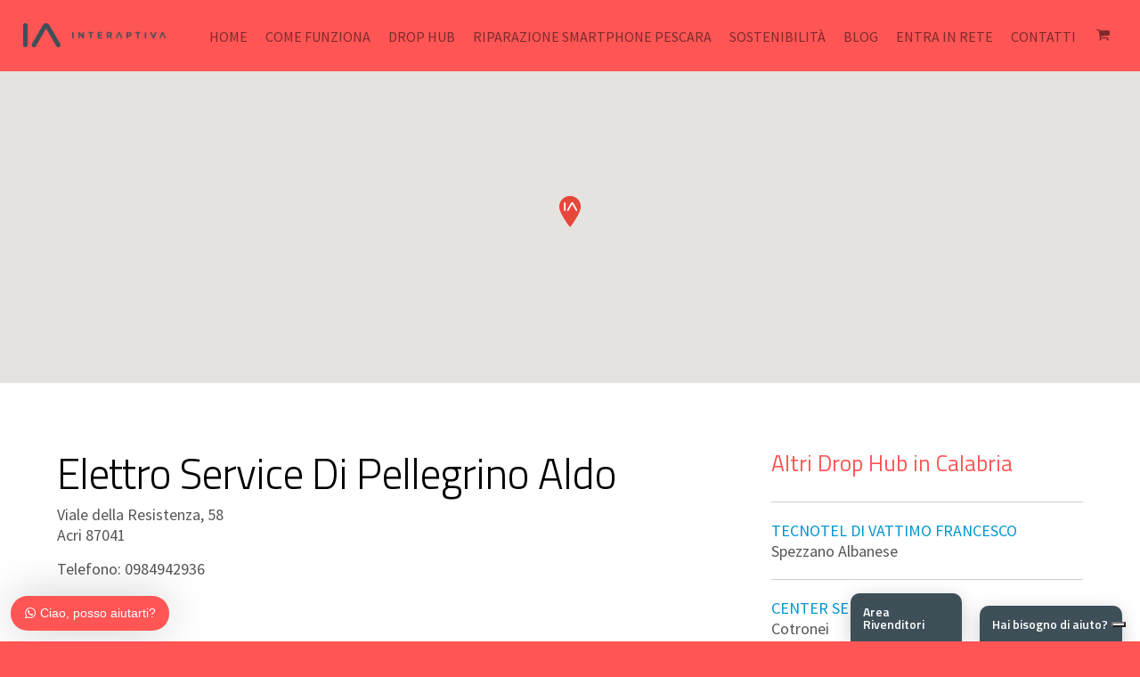

--- FILE ---
content_type: text/css
request_url: https://www.interaptiva.it/wp-content/themes/interaptiva/style.css?ver=4.27.5
body_size: 7383
content:
/*
Theme Name: Interaptiva
Description: Child theme for Divi
Author: Michele Tenaglia
Template: Divi
*/

@font-face {
      font-family: 'fontello';
      src: url('./font/fontello.eot?49046589');
      src: url('./font/fontello.eot?49046589#iefix') format('embedded-opentype'),
           url('./font/fontello.woff?49046589') format('woff'),
           url('./font/fontello.ttf?49046589') format('truetype'),
           url('./font/fontello.svg?49046589#fontello') format('svg');
      font-weight: normal;
      font-style: normal;
}
.ia-icon,
[class^="icon-"]:before, [class*=" icon-"]:before {
	font-family: "fontello";
	font-style: normal;
	font-weight: normal;
	speak: none;
	display: inline-block;
	text-decoration: inherit;
	width: 1em;
	margin-right: .2em;
	text-align: center;
	font-variant: normal;
	text-transform: none;
	line-height: 1em;
	margin-left: .2em;
	-webkit-font-smoothing: antialiased;
	-moz-osx-font-smoothing: grayscale;
}
body::-webkit-scrollbar {
	width: 20px;
}
body::-webkit-scrollbar-track {
	background-color:#607D8B;
	-webkit-box-shadow: inset 0 0 6px rgba(0,0,0,0.3);
}
body::-webkit-scrollbar-thumb {
	background-color: #90A4AE;
	outline: 1px solid slategrey;
	border-radius:10px;
	-webkit-border-radius:50px;
}


/* Fix generali per il tema */
html, body {
	overflow-x:hidden;
}
#page-container {
	overflow-x:hidden;
}
@media (min-width: 981px) {
	#main-content .container:before {
		background-color:transparent;
		width:0;
	}
}
.et_pb_row, .container {
	width:90%;
}
.mobile_menu_bar:before, 
.mobile_menu_bar:after, 
.et_overlay:before,
.et_overlay:after {
	color:#fff !important;
}

/* Typography */
h1,h2,h3,h4,h5,h6 {
	font-family:"Titillium Web", Arial, Helvetica, sans-serif !important;
	font-weight:400;
	font-style:normal;
}
h1,h2 {
	font-weight:300;
}
h1 strong, h2 strong {
	font-weight:600;
}
h4 {
	font-weight:700;
}
@media (min-width: 981px) {
	h1 {
		letter-spacing:-1px;
	}
}
@media (max-width: 767px) {
	.et_pb_post h2 {
		font-size: 27px;
	}
}
@media (max-width: 980px) {
	h1 br,h2 br, h3 br {
		display:none;
	}
}
@media (min-width: 981px) {
	body.search h1 {
		font-size:30px;
		letter-spacing:0;
	}
}
.ia-heading-shadow h1,
.ia-heading-shadow h2,
.ia-intro-prodotto-right h1,
body.archive.woocommerce-page #main-content h1 {
	text-shadow:0 0 4px rgba(0,0,0,0.2);
}
.ia-large h1 {
	font-size:60px;
	line-height:.95;
	margin-bottom:20px;
}
.et_pb_bg_layout_dark p a {
	color:rgba(255,255,255,0.7);
	border-bottom: 1px solid #fff;
}/* Ricontrollare */
.ia-white-link p a {
	text-decoration:none;
	border:none;
}


/* Masonry per Categoria Blog */
.column {float: left; width:100%;}
.size-1of5 {width: 20%;}
.size-1of4 {width: 25%;}
.size-1of3 {width: 33.333%;}
.size-1of2 {width: 50%;}
@media screen and (max-width: 639px) {
    #ia-masonry[data-columns]::before {content: '1 .column';}
}
@media screen and (min-width: 640px) and (max-width: 850px) {
    #ia-masonry[data-columns]::before {content: '2 .column.size-1of2';}
}
@media screen and (min-width: 768px) and (max-width:981px) {
    #ia-masonry[data-columns]::before {content: '3 .column.size-1of3';}
}
@media screen and (min-width: 981px) {
    #ia-masonry[data-columns]::before {content: '4 .column.size-1of4';}
}
#ia-masonry img {
	width:100%;
	height:auto;
}
.ia-masonry-inner {
	padding:40px;
}
.ia-masonry-category {
	text-align:center;
}

/* Blog grid*/
.ia-blog-grid,
.ia-blog-grid h5 {
	color:#fff;
}
.ia-blog-grid {
	font-size:14px;
	line-height:1.2;
}
.ia-blog-grid-meta {
	border-bottom:1px dashed #fff;
	border-top:1px dashed #fff;
	padding:5px 0;
	margin-bottom:10px;
	display:inline-block;
}
.ia-blog-grid-meta a {
	color:#fff;	
}
.ia-blog-grid-thumb {
	overflow:hidden;
}
#ia-masonry .ia-blog-grid-thumb img {
	width:110%;
	max-width:none;
	margin-left:-5%;
	transition: all .2s ease-in-out;
	-webkit-transition: all .2s ease-in-out;
	-moz-transition: all .2s ease-in-out;
}
#ia-masonry .ia-blog-grid-thumb img:hover {
	margin-left:-10%;
}
.ia-blog-grid .et_pb_post {
	margin-bottom:0;
}

/* Colori dei tag */
.ia-blog-grid article.tag-photo-tip,
article.tag-photo-tip .ia-blog-meta
{background-color:#C0CA33;}
.ia-blog-grid article.tag-novita,
article.tag-novita .ia-blog-meta
{background-color:#FF5722;}
.ia-blog-grid article.tag-app,
article.tag-app .ia-blog-meta 
{background-color:#009688;}
.ia-blog-grid article.tag-software,
article.tag-software .ia-blog-meta 
{background-color:#795548;}
.ia-blog-grid article.tag-sicurezza,
article.tag-sicurezza .ia-blog-meta 
{background-color:#E91E63;}
.ia-blog-grid article.tag-notebook,
article.tag-notebook .ia-blog-meta 
{background-color:#8BC34A;}
.ia-blog-grid article.tag-tutorial,
article.tag-tutorial .ia-blog-meta 
{background-color:#607D8B;}

/* Blog single*/
.ia-blog-single {
	position:relative;
}
@media screen and (min-width:981px) {
	.ia-blog-single-thumb {
		position:absolute;
		top:0;
		left:0;
		width:100%;
		z-index:0;
	}
	.ia-blog-single #main-area {
		max-width:1000px;
		margin:auto;
		padding-top:200px;
	}
	.ia-blog-meta {
	padding:50px 100px;
	}
	.ia-blog-single-content {
		padding:40px 60px;
	}
}
.ia-blog-single-thumb img {
	width:100%;
	height:auto;
	display:block;
}
.ia-blog-single .container {
	padding-top:0 !important;
	width:100%;
	max-width:initial;
}
.ia-blog-meta {
	padding:50px;
	color:#fff;
	opacity:0.95;
}
.ia-blog-meta a {
	color:#fff;
}
@media screen and (max-width:767px) {.ia-blog-meta h1 {font-size:36px;}}
@media screen and (min-width:768px) {.ia-blog-meta h1 {font-size:50px;}}
@media screen and (min-width:981px) {.ia-blog-meta h1 {font-size:80px;}}

.ia-blog-meta h1 {
	font-weight:100;
	margin:10px 0 50px 0;
	padding:30px 10% 0 0;
	border-top:1px dashed #fff;
	color:#fff;
}
.ia-blog-single-content {
	padding:40px;
	margin:auto;
	max-width:700px;
	background-color:#fff;
}
.ia-blog-single-tags {
	float:left;
	font-size:14px;
	text-transform:uppercase;
}
.ia-blog-single-date {
	float:right;
	font-size:14px;
	text-transform:uppercase;
}
.ia-blog-single-author {
	border-bottom:1px dashed #fff;
	border-top:1px dashed #fff;
	display:inline-block;
	padding: 10px 0;
	font-weight:100;
}
@media screen and (min-width:768px) {.ia-blog-single-author {font-size:21px;}}
.ia-blog-single-author a {
	font-weight:600;
}

/* Navigazione */
#ia-head-nav {
	padding:20px;
	position:fixed;
	top:0;
	left:0;
	width:100%;
	z-index:10;
	transition:.2s background-color ease-in-out;
	-webkit-transition:.2s background-color ease-in-out;
	-moz-transition:.2s background-color ease-in-out;
	-o-transition:.2s background-color ease-in-out;
}
#ia-head-nav.ia-head-nav-scroll {
	background-color:#ff5555;
}
.ia-logo {
	float:left;
	margin:6px;
}
.ia-logo img {
	width:160px;
}
.ia-main-menu ul li {
	margin:5px;
}
.ia-main-menu ul li a {
	display:block;
	padding:5px;
	font-size:16px;
	color:rgba(0,0,0,0.5);
	text-transform:uppercase;
}
@media screen and (max-width:980px) {
	.ia-nav-mobile::-webkit-scrollbar {
		width: 20px;
	}
	.ia-nav-mobile::-webkit-scrollbar-track {
		-webkit-box-shadow: inset 0 0 6px rgba(0,0,0,0.3);
	}
	.ia-nav-mobile::-webkit-scrollbar-thumb {
		background-color: #90A4AE;
		outline: 1px solid slategrey;
		border-radius:10px;
		-webkit-border-radius:50px;
	}
	.ia-nav-mobile {
		position:fixed;
		z-index:999999;
		top:0;
		left:-400px;
		width:400px;
		max-width:70%;
		height:100%;
		padding:20px;
	    background-color: #607D8B;
		overflow:auto;
		transition: all .4s ease-in-out;
		-webkit-transition: all .4s ease-in-out;
		-moz-transition: all .4s ease-in-out;
	}
	.ia-nav-mobile.ia-nav-mobile-open {
		left:0;
		box-shadow:40px 0 60px rgba(0,0,0,0.5);
	}
	.ia-hamburger {
		font-size:21px;
		color:rgba(255,255,255,0.8);
		position:absolute;
		top:20px;
		right:20px;
		cursor:pointer;
		z-index:9999999;
	}
	.ia-nav-mobile li {
		border-bottom:1px solid rgba(255,255,255,0.1);
		border-top:1px solid rgba(0,0,0,0.1);
		margin:0 !important;
	}
	.ia-nav-mobile li:first-child {
		border-top:none;
	}
	.ia-nav-mobile li:last-child  {
		border-bottom:none;
	}
	.ia-main-menu ul li a {
		color:rgba(255,255,255,0.7);
		padding:15px 5px;
		text-transform:none;
		font-size:16px;
	}
	.ia-menu-item-desktop {
		display:none !important;
	}
	.ia-main-menu .ia-icon {
		margin-right:20px;
		font-size:120%;
	}
}
@media screen and (min-width:981px) {
	.ia-hamburger,
	.ia-main-menu ul li .ia-icon,
	.ia-main-menu ul li.ia-cart-info span {
		display:none;
	}
	.ia-main-menu ul li.ia-cart-info .ia-icon {
		display:block;
	}
	.ia-main-menu ul li {
		float:left;
	}
	.ia-main-menu {
		float:right;
	}
	.ia-menu-item-mobile {
		display:none !important;
	}
}

/* Sidebar */
#sidebar .et_pb_widget li {
	padding:10px 5px 5px 5px;
	border-bottom:1px solid #ccc;
}
#sidebar .et_pb_widget li li:last-child {
	border:none;
}
.ia-smart-hero-sidebar h3 {
	color:#f44336;
}
.ia-smart-hero-sidebar a.ia-button {
	background-color:#f44336;
}
.ia-smart-hero-sidebar img {
	width:300px;
	height:auto;
	margin-bottom:30px;
}
#smart-hero {
	overflow: hidden;
}

/* Footer */
footer#main-footer {
    padding-bottom: 45px;
	box-shadow: 0 0 40px rgba(0,0,0,0.2);
	z-index:1;
	border-top:1px solid #fff;
	position:relative;
}
footer#main-footer img {
	height:25px;
	width:auto;
}
footer#main-footer ul li a {
	display:block;
	padding:5px;
	color:#545454;
}
.ia-social {
	padding:20px 10px;
	margin-bottom:20px;
	border-bottom:1px dashed #545454;
}
.ia-social a i {
	color:#555;
}
.ia-social span {
	text-transform:uppercase;
	font-weight:600;
	display:inline-block;
	margin-right:20px;
}
li#menu-item-284 {
	display:none;
}
@media screen and (min-width:768px) {
	footer#main-footer ul li {
		float:left;
		padding:5px;
	}
	li#menu-item-284 {
		display:block;
	}
}

.et_pb_scroll_top.et-pb-icon {
    right: 20px;
	bottom:50%;
    -webkit-border-radius: 50%;
    -moz-border-radius: 50%;
    border-radius: 50%;
    background: rgba(255,85,85, 0.8);
	box-shadow: 0 5px 20px rgba(0,0,0,0.2);
}
.ia-assistenza {
	color:#fff;
	font-size: 14px;
	line-height: 1.3;
	background-color:#3e4f58;
	padding:14px;
	width:160px;
	position:fixed;
	right:20px;
	bottom:-130px;
	z-index:10;
	box-shadow: 0 5px 20px rgba(0,0,0,0.2);
	-webkit-border-top-left-radius: 10px;
	-webkit-border-top-right-radius: 10px;
	-moz-border-radius-topleft: 10px;
	-moz-border-radius-topright: 10px;
	border-top-left-radius: 10px;
	border-top-right-radius: 10px;
	transition: all .2s ease-in-out;
	-webkit-transition: all .2s ease-in-out;
	-moz-transition: all .2s ease-in-out;
}
.ia-assistenza.ia-assistenza-open {
	bottom:0;
}
.ia-assistenza h6,
.ia-rivenditori h6 {
	cursor:pointer;
	font-size:14px;
	margin-bottom:10px;
	color:#fff;
	font-weight:600;
}
.ia-assistenza a {
	color:#b1cae6;
	font-weight:600;
}
.ia-rivenditori {
	color:#fff;
	background-color:#3e4f58;
	padding:14px 14px 2px 14px;
	width:125px;
	position:fixed;
	right:200px;
	bottom:0;
	z-index:10;
	box-shadow: 0 5px 20px rgba(0,0,0,0.2);
	-webkit-border-top-left-radius: 10px;
	-webkit-border-top-right-radius: 10px;
	-moz-border-radius-topleft: 10px;
	-moz-border-radius-topright: 10px;
	border-top-left-radius: 10px;
	border-top-right-radius: 10px;
	transition: all .2s ease-in-out;
	-webkit-transition: all .2s ease-in-out;
	-moz-transition: all .2s ease-in-out;
}
.ia-rivenditori h6 {
	margin-bottom:0;
}
body.page-id-253 .ia-rivenditori {
	right:80px;
}
@media screen and (max-width:980px) {
	.ia-assistenza,
	.ia-assistenza.ia-assistenza-open,
	.ia-rivenditori {
		bottom:-200px;
	}
}


/* Backgrounds */

.et_pb_section {
	background-color:transparent,
}
/* Termini e condizioni */
body.page-id-279,
body.page-id-277,
body.page-id-275,
body.category-blog,
body.single-post {
	background: #fff !important;
}
body.home #ia-head-nav,
body.home #ia-head-nav.ia-head-nav-scroll,
body.page-id-279 #ia-head-nav.ia-head-nav-scroll,
body.page-id-277 #ia-head-nav.ia-head-nav-scroll,
body.page-id-275 #ia-head-nav.ia-head-nav-scroll,
body.category-blog #ia-head-nav.ia-head-nav-scroll,
body.single-post #ia-head-nav.ia-head-nav-scroll {
	background-color:#fff;
}
@media screen and (max-width:980px) {
	body.home .ia-hamburger,
	body.page-id-279 .ia-hamburger,
	body.page-id-277 .ia-hamburger,
	body.page-id-275 .ia-hamburger,
	body.category-blog .ia-hamburger,
	body.single-post .ia-hamburger {
		color:#ff5555;
	}
}
.ia-bg-grey,
body.archive.woocommerce-page #main-content,
.ia-intro-prodotto,
.ia-blog-grid-container {
	background-color:transparent !important;
}
body.archive.woocommerce-page #main-content .et_shop_image .et_overlay {
    background:rgba(255,85,85,0.9);
}
body.woocommerce-cart #ia-head-nav,
body.woocommerce-checkout #ia-head-nav,
body.woocommerce-account #ia-head-nav {
	background-color:#fff;
}

/* Plugins */

/* Meta slider */
.metaslider .caption-wrap {
	background-color:transparent !important;
	opacity:1 !important;
	padding-bottom:20px;
}

/* Ecommerce */
@media screen and (min-width:981px) {
	body.woocommerce-account #main-content {
		padding-bottom:100px;
	}
}
body.archive.woocommerce-page #main-content h1,
body.archive.woocommerce-page #main-content h2,
body.archive.woocommerce-page #main-content span.price {
	color:#fff !important;
}
.woocommerce-variation-add-to-cart {
	margin-top:20px;
}
body.woocommerce-page h2,
body.woocommerce-page h3,
body.woocommerce-page h4 {
	font-size:100% !important;
	font-weight:400;
}
body.tax-product_cat span.price,
body.tax-product_tag span.price ,
.ia-price-hidden span.price,
.ia-price-hidden .product_tag-tablet{
	display: none !important;
}
/* Woo buttons */
.woocommerce-page a.button.alt:hover, 
.woocommerce button.button.alt:hover, 
.woocommerce-page button.button.alt:hover, 
.woocommerce input.button.alt:hover, 
.woocommerce-page input.button.alt:hover, 
.woocommerce #respond input#submit.alt:hover,
.woocommerce-page #respond input#submit.alt:hover, 
.woocommerce #content input.button.alt:hover, 
.woocommerce-page #content input.button.alt:hover, 
.woocommerce a.button:hover, 
.woocommerce-page a.button:hover, 
.woocommerce-page button.button:hover, 
.woocommerce input.button:hover, 
.woocommerce-page input.button:hover, 
.woocommerce #respond input#submit:hover, 
.woocommerce-page #respond input#submit:hover, 
.woocommerce #content input.button:hover {
	color:#fff;
}
/* Woo category (elementi sotto il titolo) */
.woocommerce-ordering,
.woocommerce-result-count,
label.screen-reader-text {
	display:none !important;
}
#left-area ul.products {
	margin-top:40px;
}
/* Woo template */
.product .related h2.woocommerce-loop-product__title {
	font-size:18px !important;
}
.et_shop_image .et_overlay {
    border: none;
    background:rgba(255,255,255,0.9);
}
.et_shop_image .et_overlay:before {
	content: "\e036";
	color:#fff !important;
}
.related.products .et_shop_image .et_overlay:before {
	color:#607D8B !important;
}
.woocommerce-product-search:after {
	display: block;
	visibility: hidden;
	clear: both;
	height: 0;
	font-size: 0;
	content: " ";
}
.search-field,
.widget_product_search button[type=submit] {
	float:left;
	font-size:18px;
	border:none;
	box-shadow:none;
	background-color:transparent;
	border-bottom: 1px solid #bbb;
}
.search-field {
	width:100%;
	padding:15px;
}
.widget_product_search button[type=submit] {
	width:30%;
	cursor:pointer;
	padding:15px 5px 17px 5px;
	display: none;
}
/* Woo account */
.woocommerce-MyAccount-navigation ul {
	padding:0 !important;
}
.woocommerce-MyAccount-navigation li {
	list-style:none;
	padding:10px 5px 5px 5px;
	border-bottom:1px solid #ccc;
}
.woocommerce form input[type=text] {
    border: none;
    border-bottom: 1px solid #ccc;
}
.wcppec-checkout-buttons {
	margin-bottom:20px;
}
/* Woo Style */
.woocommerce button.button.alt.disabled {
	background-color:#f44336;
}
a.page-numbers {
	color:#fff;
}

/* Woo search plugin */
.ia-woo-search {
	position:relative;
}
.aws-container .aws-search-field {
	padding:15px 15px 15px 25px;
	font-size:21px !important;
	background-color:transparent !important;
	border:none;
	border-bottom:1px solid #fff;
	color:#fff;
}
.aws-container .aws-search-field:focus {
	border-color:#fff;
	color:#fff;
}
.aws-container:before {
	color:#fff;
	position:absolute;
	top:14px;
	left:0;
    font-family: "ETmodules" !important;
    font-weight: normal;
    font-style: normal;
    font-variant: normal;
    -webkit-font-smoothing: antialiased;
    -moz-osx-font-smoothing: grayscale;
    line-height: 1;
    text-transform: none;
    speak: none;
	content: "\55";
}
.aws-container .aws-search-field::-webkit-input-placeholder {color: #fff;}
.aws-container .aws-search-field::-moz-placeholder {color: #fff;}
.aws-container .aws-search-field:-ms-input-placeholder {color: #fff;}
.aws-container .aws-search-field:-moz-placeholder {color: #fff;}

.aws-container .aws-search-form:after {
    background: url('img/loading.gif') no-repeat 50% 50%;
}

/* WooCommerce custom fields */
select#riparazioni {
    width: 100%;
}
.wcff-label-info {
	color:#555 !important;
	background-color:transparent !important;
	border:none !important;
	padding:0 !important;
	margin: 30px 0 !important;
}
.wcff-label {
	padding:20px 0;
}
.wccpf_fields_table td {
	padding:0 !important;
}
.wccpf_label {
	font-weight:700;
}
.ia-hard-soft {
	font-size:18px;
}

/* WooCommerce custom product page*/

.ia-intro-prodotto {
	padding:0 0 50px 0;
	color:#fff;
}
.ia-intro-prodotto-right {
	padding:20px;
}
.ia-intro-prodotto h1,
.ia-intro-prodotto h5 {
	color:#fff;
}
.ia-intro-prodotto p a {
	color:#fff;
	font-weight:600;
	border-bottom: 1px solid #fff;
}
.ia-intro-prodotto-one p,
.ia-intro-prodotto-two p,
.ia-intro-prodotto-three p {
	padding:0;
}
.ia-intro-prodotto img {
	width:100%;
	height:auto;
	margin:auto;
}
.ia-intro-prodotto-one,
.ia-intro-prodotto-two,
.ia-intro-prodotto-three {
	padding:20px;
}
@media screen and (min-width:768px) {
	.ia-intro-prodotto-left {
		display:table;
		height:100%;
	}
	.ia-intro-prodotto-left {
		width:50%;
		display:table-cell;
		vertical-align:middle;
	}
	.ia-intro-prodotto-right {
		width:50%;
		display:table-cell;
		vertical-align:middle;
	}
	.ia-intro-prodotto-one,
	.ia-intro-prodotto-two,
	.ia-intro-prodotto-three {
		float:left;
		width:33.333%;
		padding:0 50p x50px 50px;
		text-align:center;
	}
}
@media screen and (min-width:1100px) {
	.ia-intro-prodotto .ia-button {
		font-size:24px;
		margin:0 0 30px 0;
		padding:15px 30px !important;
	}
}

body.woocommerce-page h2.ia-product-title {
	font-size:30px !important;
	/*margin-top:70px;*/
}
.woocommerce div.product div.summary {
	float:none;
	width:auto;
}
.related.products {
	border-top:1px solid #dadada;
	padding-top:15px;
}
ul.ia-icons {
	margin:20px 0 50px 0;
	text-align:center;
}
ul.ia-icons li {
	display:inline-block;
	font-size:13px;
	width:60px;
	margin:10px;
}
ul.ia-icons li img {
	width:100%;
	display:block;
	height:auto;
}
p.ia-preventivo-button {
	margin-top:40px;
}




/* Homepage */
.et_pb_blog_grid .et_pb_post {
	border:none;
}
.ia-blog-home {
    background-color: #fff;
    padding: 0 0 40px 0;
}
.ia-blog-home .et_pb_row {
	width:auto;
	padding:0;
}
.ia-blog-home h1 {
	color:#ff5555;
	margin-top:10px;
}
.ia-blog-home .ia-button a {
	background-color:#ff5555;
	width:100%;
	text-align:center;
}
.ia-blog-home .et_pb_gutters1 .et_pb_column .et_pb_blog_grid .column.size-1of2, 
.ia-blog-home .et_pb_gutters1 .et_pb_column .et_pb_widget:nth-child(n) {
	width:auto !important;
}
.ia-blog-home article {
	margin-bottom:0 !important;
}
.ia-blog-home h2 {
	font-size:21px !important;
}
.ia-blog-home .post-meta {
	font-size:14px !important;
	text-transform:uppercase;
}
.ia-blog-home .post-content {
	font-weight:300;
	color:#000;
}
.ia-home-icons {
    max-width: 800px;
    margin: 0 auto;
}
.ia-home-icons li {
    list-style: none;
    text-align: center;
    float: left;
	width:100%;
    margin: 0 0 40px 0;
}
.ia-home-icons p {
    line-height: 1.2;
}
@media screen and (min-width:480px) {
	.ia-home-icons li {
		width: 50%;
	}
}
@media screen and (min-width:640px) {
	.ia-home-icons li {
		width: 33%;
	}
}
@media screen and (min-width:768px) {
	.ia-home-icons li {
		width: 25%;
	}
}

/* Drop Hub (pagina) */
.ia-boxes .et_pb_blurb {
	margin:30px auto !important;
}
.ia-boxes h2 {
	font-weight:700;
}
.ia-boxes .et_pb_blurb h4 {
	color:#0095d2;
	font-weight:400;
}
.ia-logos .et_pb_module {
	width:33.333% !important;
	float:left !important;
}
.ia-logos .et_pb_module.ia-altri-marchi {
	display:none;
}
@media (min-width: 768px) {
	.ia-logos .et_pb_module {
		width:20% !important;
	}
}
@media (min-width: 981px) {
	.ia-logos .et_pb_module {
		width:12.5% !important;
	}
	.ia-logos .et_pb_module.ia-altri-marchi {
		display:block;
	}
}
.ia-mappa-italia .et_pb_map {
	height:1200px;
}
.ia-mappa-italia .et_pb_map h3 {
	font-size:21px;
}

.ia-regioni {
	position:absolute !important;
	top:20px;
	right:20px;
	z-index:5 !important;
}
.ia-regioni ul {
	list-style:none;
	padding:0;
	box-shadow:0 0 20px rgba(0,0,0,0.3);
}
.ia-regioni ul li {
	font-size:14px;
}
.ia-regioni ul li a {
	color:#fff;
	display:block;
	padding:5px 15px;
	background-color:#f44336;
	border-bottom: 1px solid rgba(255,255,255,0.3);
}
.ia-regioni ul li:last-child a {
	border:none;
}
@media (max-width: 980px) {
	.ia-regioni {
		display:none;
	}
}


/* Stili elementi custom (hardcode) */
/* Loghi produttori */
.ia-brands-list img {
	height:40px;
	width:auto;
}
.ia-brands-list.ia-brands-list-large img {
	height:60px;
}

/* Store homepage */
.ia-select-1,
.ia-select-2,
.ia-select-3,
.ia-select-4,
.ia-store-close {
	cursor:pointer;
}
.ia-store-close {
    text-transform: uppercase;
    font-size: 14px;
    letter-spacing: 1px;
}
.ia-iphone,
.ia-galaxy,
.ia-ipad {
	display:none;
}
.ia-select p a,
.ia-home-icons p a {
	color:#fff;
}
.ia-home-icons p a {
	text-decoration:none;
}
.ia-select-item {
	text-align:center;
}
.ia-select-item a {
	background-color:#f44336;
	color:#fff;
	display:inline-block;
	font-size:16px;
	line-height:1;
	border:1px solid #fff;
	padding:10px 20px;
	margin:5px;
	border-radius:40px;
	-webkit-border-radius:40px;
	-moz-border-radius:40px;
	-o-border-radius:40px;
	transition: all .2s ease-in-out;
	-webkit-transition: all .2s ease-in-out;
	-moz-transition: all .2s ease-in-out;
}
.ia-select-item a:hover {
	background-color:#fff;
	color:#f44336;
}


/* Popup */
.ia-overlay-wrap {
	background: rgba(255, 255, 255, .95);
	position: fixed;
	top: 0;
	left: 0;
	height: 100%;
	width: 100%;
	z-index: 99999999;
	display:none;
	overflow:auto;
}
.ia-overlay {
	display:table;
	width:100%;
	height:100%;
}
.ia-overlay-inner {
	display:table-cell;
	vertical-align:middle;
}
.ia-overlay-button {
	position:fixed;
	top:20px;
	right:20px;
	z-index:99999999;
}
.ia-overlay img {
	max-width:200px;
	margin-left:auto;
	margin-right:auto;
}
@media screen and (max-width:980px) {
	.ia-overlay-wrap {
		display:none !important;
	}
}
.ia-overlay .et_pb_section {
	background-color:transparent;
}

/* Easy Fix (ricontrollare) */
.ia-easy-fix-nav h1 {
	font-weight:700;
	font-size:40px;
}
@media screen and (min-width:981px) {
	.ia-easy-fix-nav .et_pb_widget_area {
		padding-right:50px;
	}
	.ia-easy-fix-nav {
		border-right:1px solid #fff;
	}
}
@media screen and (max-width:980px) {
	.ia-easy-fix-nav .et_pb_widget:nth-child(n) {
		float:none !important;
		width:auto !important;
	}
}
.ia-easy-fix-nav .search-field,
.ia-easy-fix-nav .widget_product_search button[type=submit] {
	border-bottom-color: #fff;
	color:#fff;
}
.ia-easy-fix-nav .search-field::-webkit-input-placeholder {color: #fff;}
.ia-easy-fix-nav .search-field::-moz-placeholder {color: #fff;}
.ia-easy-fix-nav .search-field:-ms-input-placeholder {color: #fff;}
.ia-easy-fix-nav .search-field:-moz-placeholder {color: #fff;}

/* Moduli */
/* Bottoni */
.ia-button a,
a.ia-button,
input.ia-button,
.ia-button input[type=button],
.caldera-forms-modal {
	display:inline-block;
	margin:20px 20px 20px 0;
	padding:10px 20px !important;
	font-size:16px;
	line-height:1;
	text-decoration:none !important;
	color:#fff !important;
	background-color:rgba(0,0,0,0.05);
	border: 1px solid #fff;
	border-radius:40px;
	-webkit-border-radius:40px;
	-moz-border-radius:40px;
	cursor:pointer;
    -webkit-transition: all ease-in-out .15s,box-shadow ease-in-out .15s;
    -o-transition: all ease-in-out .15s,box-shadow ease-in-out .15s;
    transition: all ease-in-out .15s,box-shadow ease-in-out .15s;
}
.ia-button.ia-button-dark a,
a.ia-button.ia-button-dark {
	background-color:#0095d2;
}
.ia-button-large a,
a.ia-button-large {
	font-size:24px;
	margin:0;
	padding:15px 30px !important;
}
.ia-button.ia-button-right {
	float:right;
}
a.ia-button:hover,
.ia-button a:hover {
	background-color:rgba(255,85,85, 0.8);
}
.caldera-grid input[type=text],
.caldera-grid input[type=password],
.caldera-grid input[type=tel],
.caldera-grid input[type=email],
.caldera-grid input.text,
.caldera-grid input.title,
.caldera-grid textarea,
.caldera-grid select {
	border:none;
	border-bottom: 1px solid #fff;
	color: #fff;
	background-color: transparent;
	border-radius:0 !important;
	-webkit-border-radius:0 !important;
	-moz-border-radius:0 !important;
}
.caldera-grid label {
	color:#fff;
}
.caldera-grid select {
	background-color:transparent;
}


/* Caldera */
.caldera-grid .row {
	margin-bottom:20px;
}
.form-control,
.caldera-forms-modal {
	font-family: "Source Sans Pro", Arial, Helvetica, sans-serif !important;
	font-weight:normal;
	font-stretch:normal;
	background-color:transparent;
	background-image:none;
	text-shadow:none;
	box-shadow:none;
    -webkit-transition: all ease-in-out .15s,box-shadow ease-in-out .15s;
    -o-transition: all ease-in-out .15s,box-shadow ease-in-out .15s;
    transition: all ease-in-out .15s,box-shadow ease-in-out .15s;
}
.caldera-forms-modal {
	display:inline-block;
	margin:20px 20px 20px 0;
	padding:10px 20px !important;
	font-size:16px;
	line-height:1;
	text-decoration:none !important;
	color:#fff !important;
	background-color:rgba(0,0,0,0.05);
	border: 1px solid #fff;
	border-radius:40px;
	-webkit-border-radius:40px;
	-moz-border-radius:40px;
	cursor:pointer;
    -webkit-transition: all ease-in-out .15s,box-shadow ease-in-out .15s;
    -o-transition: all ease-in-out .15s,box-shadow ease-in-out .15s;
    transition: all ease-in-out .15s,box-shadow ease-in-out .15s;
}
.caldera-forms-modal:hover {
	background-color: rgba(255,85,85, 0.8);
}
.ia-input input.form-control,
.ia-input textarea.form-control {
	font-size:21px;
	border:none;
	border-bottom: 1px solid #fff;
	color: #fff;
	background-color: transparent;
	background-image:none;
	text-shadow:none;
	box-shadow:none;
}
.ia-input input[type=file].form-control {
	border:none;
}
.ia-input label.control-label {
	font-weight:400;
	color:#fff;
}
.ia-input input.form-control:focus,
.ia-input input.form-control.parsley-success:focus,
.ia-input textarea.form-control:focus,
.ia-input textarea.form-control.parsley-success:focus {
    border-color: #fff;
	background-color:#fff;
	color:#f44336;
    outline: 0 !important;
    -webkit-box-shadow: none;
    box-shadow:none;
}
.ia-input input[type=file].form-control:focus {
	background-color:transparent;
	color:#fff;
}
.ia-input.ia-input-text label {
	margin-top:20px;
}

span.field_required {
	color:#fff !important;
}
.ia-input .help-block {
	color:rgba(255,255,255,0.7) !important;
	font-style:italic;
}
.caldera-grid .ia-input.has-error input.form-control,
.caldera-grid .ia-input.has-error textarea.form-control {
	border-color:#fff;
	background-color:transparent;
	box-shadow:none;
	-webkit-box-shadow:none;
	-moz-box-shadow:none;
}
.ia-input input.form-control.parsley-success,
.ia-input textarea.form-control.parsley-success {
	background-color:transparent;
	color:#fff;
	border-color:#fff;
}
.caldera-grid .has-error .checkbox, .caldera-grid .has-error .checkbox-inline, .caldera-grid .has-error .control-label, .caldera-grid .has-error .form-control-feedback, .caldera-grid .has-error .help-block, .caldera-grid .has-error .radio, .caldera-grid .has-error .radio-inline, .caldera-grid .has-error.checkbox label, .caldera-grid .has-error.checkbox-inline label, .caldera-grid .has-error.radio label, .caldera-grid .has-error.radio-inline label {
	color:rgba(255,255,255,0.5) !important;
}
li.parsley-required {
    margin: 15px 0;
	color:#fff;
}

/* Caldera modal */
.remodal-overlay {
	z-index:99999 !important;
    background: rgba(255,85,85,.97) !important;
}
.remodal-wrapper {
    z-index: 100000 !important;
}
.remodal {
	background-color:transparent !important;
}
.remodal-close {
	color:#fff !important;
}

/* Caldera toggle */
.ia-toggle-active, 
.ia-toggle-inactive {
	font-size:18px !important;
	color:#fff;
	border:1px solid #fff !important;
	background-image:none !important;
}
.ia-toggle-active,
.ia-toggle-inactive:hover  {
	background-color:#fff !important;
	color:#f44336 !important;
}
.ia-input.has-error.cf-toggle-switch .cf-toggle-group-buttons>a {
    background-color:transparent;
	border-color: #fff;
}

/* Riepilogo dati modulo */
.caldera-forms-summary-field {
	color:#fff;
}
.ia-form .caldera-forms-summary-field ul,
.caldera-forms-summary-field ul {
	list-style:none;
	padding:0;
}
.ia-form .caldera-forms-summary-field li:last-child,
.caldera-forms-summary-field li:last-child {
	display:none !important;
}
span.caldera-forms-summary-label {
	font-weight:600;
	display:block;
	margin-top:10px;
	padding-top:10px;
	border-top:1px solid rgba(255,255,255,0.4);
}
.caldera-forms-summary-value {
	font-size: 24px;
    line-height: 1.4;
    font-weight: 300;
}

/* Autopopulate */
.ia-form .ccselect2-container .ccselect2-choice {
    height: 34px;
	line-height:34px;
    border: none !important;
    color: #f44336;
    background-color: #fff;
    background-image: none;
	font-size:18px;
}

/* Store locator */
.ia-locator .et_pb_row {
    background: #fff;
    padding: 30px;
    -webkit-border-radius: 40px;
    -moz-border-radius: 40px;
    border-radius: 40px;
	box-shadow: 0 5px 20px rgba(0,0,0,0.2);
}
.ia-locator h2 {
	padding:10px;	
}
.wpsl-search {
	background-color:transparent;
}
#wpsl-search-btn, #wpsl-search-wrap input {
	background-image:none;
	font-size:18px;
	padding:8px 12px;
}
#wpsl-search-btn {
	width:180px;
	background-color:#f44336;
	color:#fff;
	box-shadow:none;
	-webkit-box-shadow:none;
	-moz-box-shadow:none;
	border-color:#f44336 !important;
}
#wpsl-radius label {
	width:80px !important;
}
.wpsl-dropdown,
#wpsl-search-btn, 
#wpsl-search-wrap input {
	border-radius:40px;
}
#wpsl-gmap {
	font-size:16px !important;
}
.gm-style .gm-style-iw {
	padding:14px;
}
ul.ia-drop-hub-list {
	padding:0 0 60px 0 !important;
}
ul.ia-drop-hub-list li {
	list-style:none;
	margin-top:20px;
	padding-top:20px;
	border-top:1px solid #ccc;
}
ul.ia-drop-hub-list h5 {
	color:#ff5555;
}
.ia-drop-hub-list .wpsl-contact-details, 
.ia-drop-hub-list .wpsl-location-address, 
.ia-drop-hub-list .wpsl-locations-details {
	margin:0;
}
.wpsl-info-window {
    font-size: 16px;
}
body.single-wpsl_stores #left-area {
    margin-bottom: 40px;
}



.ia-search-repair {
    background-color: #fff;
    padding: 40px;
    border-radius: 40px;
	box-shadow: 0 5px 20px rgba(0,0,0,0.2);
}

.ia-search-repair h3,
.ia-search-repair .aws-container .aws-search-field,
.ia-search-repair .aws-container .aws-search-field:focus,
.ia-search-repair .aws-container:before {
	border-color:#607D8B;
	color:#607D8B;
}
.ia-search-repair .aws-container .aws-search-field::-webkit-input-placeholder {color: #607D8B;}
.ia-search-repair .aws-container .aws-search-field::-moz-placeholder {color: #607D8B;}
.ia-search-repair .aws-container .aws-search-field:-ms-input-placeholder {color: #607D8B;}
.ia-search-repair .aws-container .aws-search-field:-moz-placeholder {color: #607D8B;}

.ia-service h3 {
	padding-top: 30px;
}
.ia-service h4 {
	font-size:21px;
}
.ia-service-menu li {
	list-style:none;
	padding: 10px 0;
	margin:10px 0;
	border-bottom:1px solid #f2f2f2;
}
.ia-service-menu li a {
	display:block;
	margin-bottom:2px;
}

.ia-all-drop-hub-map .wpsl-gmap-canvas {
	height:1000px;
}

/* Search */
body.search-results h2.entry-title {
	font-size:18px;
	font-weight:700;
}
/* Fixes */
.et_pb_fullwidth_code.et_pb_module {
	z-index:0;
}
body.postid-1096 hr {
    height: 1px;
    background-color: #ccc;
    border: none;
    margin: 40px 0;
}

.caldera-grid .alert-danger, 
.caldera-grid .alert-error, 
.caldera-grid .alert-info, 
.caldera-grid .alert-success, 
.caldera-grid .alert-warning {
    text-shadow: none !important;
}
.caldera-grid .alert-success {
    background-color: transparent !important;
    border: none !important;
    color: #fff !important;
}
.caldera-grid .alert {
    padding: 0 !important;
    border-radius: 0 !important;
	-webkit-border-radius: 0 !important;
	-moz-border-radius: 0 !important;
	-o-border-radius: 0 !important;
}
.et_pb_search {
	border:none;
	border-radius:0;
	-webkit-border-radius:0;
	-moz-border-radius:0;
	-o-border-radius:0;
	overflow: initial;
}
.et_pb_search input.et_pb_s {
	border:none;
	border-bottom:1px solid #ff5555;
	border-radius:0;
	-webkit-border-radius:0;
	-moz-border-radius:0;
	-o-border-radius:0;
}
.et_pb_searchform::before {
	color:#ff5555;
	position:absolute;
	top:6px;
	left:-17px;
    font-family: "ETmodules" !important;
    font-weight: normal;
    font-style: normal;
    font-variant: normal;
    -webkit-font-smoothing: antialiased;
    -moz-osx-font-smoothing: grayscale;
    line-height: 1;
    text-transform: none;
    speak: none;
	content: "\55";
	border-bottom: 1px solid #ff5555;
	padding-bottom: 5px;
    font-size: 19px;
}
@media screen and (min-width:981px) {
	.et_pb_searchform::before {
		top:21px;
		padding-bottom: 18px;
	}
}
.ia-search-blog-column {
    border: 1px solid #ff5555;
    padding: 10px 20px 20px 40px;
}

ul.products li {
	text-align:center;
}

.ia-rounded {
	background-color:#fff;
	margin: 40px auto;
    width: 90%;
    overflow: hidden;
    -webkit-border-radius: 40px;
    -moz-border-radius: 40px;
    border-radius: 40px;
	box-shadow: 0 5px 20px rgba(0,0,0,0.2);
}

.ia-red h2 {
	color:#ff5555;
}

/* Cerca nel blog */
.ia-tag-cloud {
	background-color: #ff5555;
	padding:20px;
	text-align: center;
	color: #fff;
}
.ia-tag-cloud a {
	color: #fff;
	display: inline-block;
}
.ia-tag-cloud a:hover {
	border-bottom: 1px solid #fff;
}

@media (min-width: 981px) {.ia-only-mobile {display: none !important;}}

.ia-product-cat-header {text-align: center;}
.ia-grid li {float: left;min-height:350px;}
@media (max-width: 479px)  {.ia-grid li {width: 100%;}}
@media (min-width: 480px)  {.ia-grid li {width: 50%;}}
@media (min-width: 768px)  {.ia-grid li {width: 33.333%;}}
@media (min-width: 981px)  {.ia-grid li {width: 25%;}}
.ia-grid li h3 {color:#fff;padding:0 10px 10px 10px;}
.ia-product-tag-img {padding-top:40px;}
.ia-random-product-cat {
	max-width: 600px;
    padding: 40px;
    margin: 0 auto 80px auto;
    text-align: center;
}
.ia-random-product-cat h2 {
	margin-top:30px;
}

--- FILE ---
content_type: application/javascript; charset=utf-8
request_url: https://cs.iubenda.com/cookie-solution/confs/js/62577125.js
body_size: -291
content:
_iub.csRC = { showBranding: false, publicId: '9ca7dcd7-6db6-11ee-8bfc-5ad8d8c564c0', floatingGroup: false };
_iub.csEnabled = true;
_iub.csPurposes = [4,3,5,1];
_iub.cpUpd = 1657791714;
_iub.csT = 0.025;
_iub.googleConsentModeV2 = true;
_iub.totalNumberOfProviders = 3;
